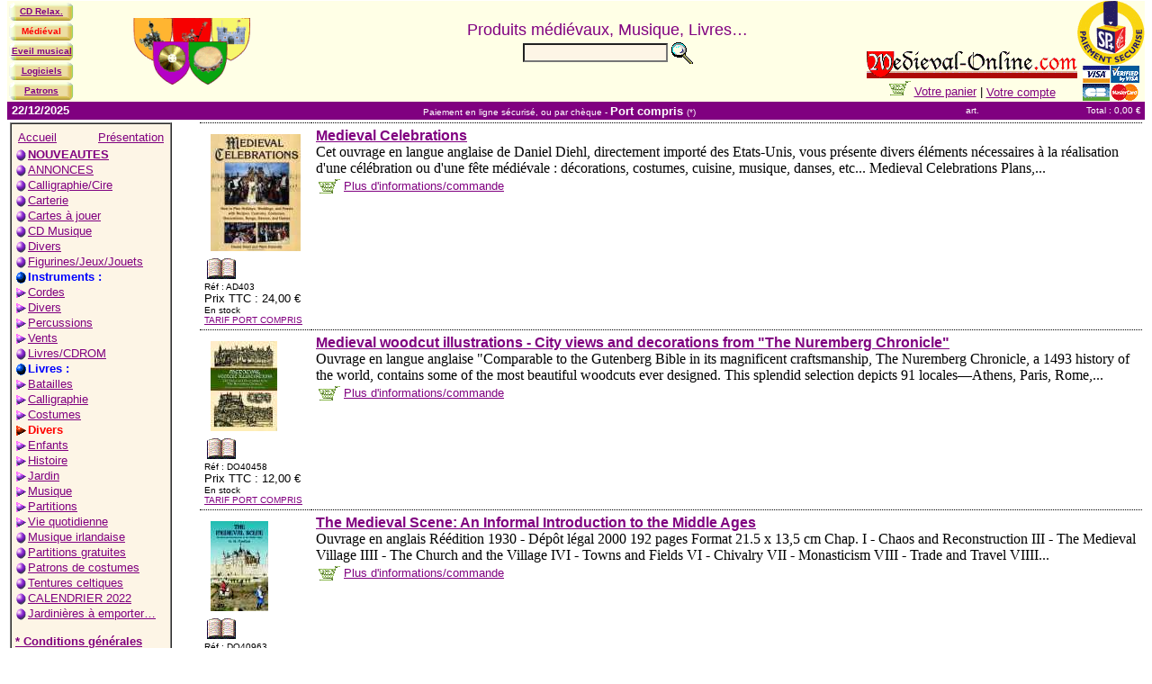

--- FILE ---
content_type: text/html
request_url: https://www.adagionline.com/default.asp?cat=Livres%3A+Divers
body_size: 47943
content:

  <html>
  <head>
  <meta http-equiv="description" content="ADAGIO - Magasins en lignes: Disques et cassettes audio SECIM, relaxation, musicothérapie... - CONSOMédia 2000 : CD ROM Votre partenaire juridique - MEDIEVAL : patrons, livres, musique…">
  <meta http-equiv="Keywords" content="Magasin, Adagio, Médieval, Medieval, Secim, CONSOMédia, Consomedia, online, PAPO, Chevaliers, Tambourins, Percussions, Diehl, Patrons, Costumes, Château, Tour, Blâmont, Vikings, Disque, Musique, Relaxation, Musicothérapie">

  <title>ADAGIOnline - Magasin en ligne</title>

  </head>
  <body  link="#800080" vlink="#800080" vtext="blue"  alink="blue">

  <html>

<head>
<meta http-equiv="Content-Type" content="text/html; charset=iso-8859-1">
<title>Magasin en ligne</title>
</head>
<body topmargin="1" >



<table border="0" cellpadding="0" cellspacing="0" width="100%" bgcolor="#FFFFE6" >
    <tr>
    
              <td>
              <table border=0  valign=top width=76 border="0" cellpadding="1" cellspacing="2">
              
                   <tr> <td align=center background="images/boutonjaune.gif" height=20>
	   <font face="Arial" size="1" color="red"><strong>
                  
                     <a href="default.asp?mag=SECIM">
                     CD Relax.</a>
                   
 	   <br>
                  </strong></font></td></tr>
                
                   <tr> <td align=center background="images/boutonjaune.gif" height=20>
	   <font face="Arial" size="1" color="red"><strong>
                  Médiéval
 	   <br>
                  </strong></font></td></tr>
                
                   <tr> <td align=center background="images/boutonjaune.gif" height=20>
	   <font face="Arial" size="1" color="red"><strong>
                  
                     <a href="default.asp?mag=EVEIL">
                     Eveil musical</a>
                   
 	   <br>
                  </strong></font></td></tr>
                
                   <tr> <td align=center background="images/boutonjaune.gif" height=20>
	   <font face="Arial" size="1" color="red"><strong>
                  
                     <a href="default.asp?mag=LOGICIELS">
                     Logiciels</a>
                   
 	   <br>
                  </strong></font></td></tr>
                
                   <tr> <td align=center background="images/boutonjaune.gif" height=20>
	   <font face="Arial" size="1" color="red"><strong>
                  
                     <a href="default.asp?mag=HALLOWEEN">
                     Patrons</a>
                   
 	   <br>
                  </strong></font></td></tr>
                
             </table></td>
        

        <td><img src="images/medieval.gif"> </td>
        <td align="center" valign="center">
          <form method="post" action="search.asp">
<font color="#800080" size="4" face="Arial">Produits médiévaux, Musique, Livres… </font><br>
	   <table border=0><td>
          <input name="searchfor" size="18" style="background-color: #FDF5E6"></td><td>
          <input type=image src="images/loupe.gif" value="chercher" alt="Lancer la recherche">
	  </td></table>

</td>
          </form>
        <td align="center" valign="bottom" width="200"><div align="right">
            <table border="0" cellpadding="0" cellspacing="0">
            <tr>
                <td align="center"><a href=default.asp?cat=conditions><img
                src="images/medievalonline2.gif" alt="Conditions générales" border="0"></a>
        	<table border="0">
            	             <tr>
                	<td valign="bottom">
  	               <a href="cart.asp">
                	<img src="images/caddie.gif" alt="Votre panier" border="0" width="24" height="16"></a>
	                <font size="2" face="Arial"><a href="cart.asp">Votre panier</a> |</td></font>
                	<td valign="bottom">
		<font size="2" face="Arial"><a href="account.asp">Votre compte</a></font>
                	 </td>                 
	            </tr>
	 </table>
                 </td>
             </tr>
            </table>
        </td>
        <td align="right" valign="top" width="75" >
           <p align="center">
           <a href="spplus.asp"><img src="images/logo_spplus.gif" alt="Paiement en ligne sécurisé"  border=0><br>

           <img border="0" src="images/cartes.gif" alt="Paiement en ligne sécurisé">
           </a></p>
         </td>
         </tr>
</table>
    <table border="0" width="100%" cellspacing="0">
      <tr>
        <td bgcolor="#800080"><font color="#FFFFFF" size="2" face="Arial"><b>&nbsp;22/12/2025</b>
	</font>
        </td>
        <td bgcolor="#800080">
          <p align="center">
	<font color="#FFFFFF" size="1" face="Arial">Paiement en ligne sécurisé, ou par chèque -<b>
    </b></font>
    <b><font color="#FFFFFF" face="Arial" size="2"> Port compris</font></b>
	<font color="#FFFFFF" size="1" face="Arial"> (*)</font>
        </td>
        <td bgcolor="#800080">
          <p align="right">
	<font color="#FFFFFF" size="1" face="Arial">
                  art.
	</font>
        </td>
        <td bgcolor="#800080">
          <p align="right"><font color="#FFFFFF" size="1" face="Arial">
                 Total : 0,00 €&nbsp;
                </font>
        </td>
      </tr>
    </table>
</body>
</html>







<table border=0
   cellpadding=0 cellspacing=0 width="100%">
  <tr><td valign="top">

  <table cellpadding=0 cellspacing=0 border=0>
  <tr>
   
<table>
   <td valign="top">

  <table cellpadding=0 cellspacing=0 border=0>


  <tr>
      <td>
      <table width="180" cellpadding=4 cellspacing=0
       bgcolor="#FDF5E6" border=1>
      <tr>
          <td>
          <font size="3"><b>
          <script language="JavaScript">
<!--
function na_change_img_src(name, nsdoc, rpath, preload)
{ 
  var img = eval((navigator.appName == 'Netscape') ? nsdoc+'.'+name : 'document.all.'+name);
  if (name == '')
    return;
  if (img) {
    img.altsrc = img.src;
    img.src    = rpath;
  } 
}

function na_restore_img_src(name, nsdoc)
{
  var img = eval((navigator.appName == 'Netscape') ? nsdoc+'.'+name : 'document.all.'+name);
  if (name == '')
    return;
  if (img && img.altsrc) {
    img.src    = img.altsrc;
    img.altsrc = null;
  } 
}

// -->
</script>
 
<font face="Arial" size=2>
<table width="100%"><td align="left">


 <font face="Arial" size=2><a href="default.asp?cat=home">Accueil</a></font>

</td><td align="right">

       <font face="Arial" size=2><a href="default.asp?cat=presentation">Présentation</a></font>
    
</td></table>
<table cellpading="0" cellspacing="0">


	<tr>
	<td>
    		<a href="default.asp?cat=nouveaux" >
	       <img src="images/bullet2.gif" border=0 name="bulletn"
	       onmouseout="na_restore_img_src('bulletn', 'document')"
	       onmouseover="na_change_img_src('bulletn', 'document', 'images/bullet3.gif', true)">
		</a>
  	       <td valign=top><font color="red" face="Arial" size=2><b>
	       <a href="default.asp?cat=nouveaux" 
	       onmouseout="na_restore_img_src('bulletn', 'document')"
	       onmouseover="na_change_img_src('bulletn', 'document', 'images/bullet3.gif', true)">
	       NOUVEAUTES</a></b></font></td>
	</tr>

<tr>
  
          </b>
  	  <td>

       
	   
	      <a href="default.asp?cat=ANNONCES">
      
      <img src="images/bullet2.gif" border=0 name="bullet1"
       onmouseout="na_restore_img_src('bullet1', 'document')"
       onmouseover="na_change_img_src('bullet1', 'document', 'images/bullet3.gif', true)">
 </a>
     <td>
 	  <font face="Arial" size=2> 
      
	     <a href="default.asp?cat=ANNONCES"
      
       onmouseout="na_restore_img_src('bullet1', 'document')"
       onmouseover="na_change_img_src('bullet1', 'document', 'images/bullet3.gif', true)"
>ANNONCES</a></font></td>

 </tr>

<tr>
  
          </b>
  	  <td>

       
	   
	      <a href="default.asp?cat=Calligraphie%2FCire">
      
      <img src="images/bullet2.gif" border=0 name="bullet2"
       onmouseout="na_restore_img_src('bullet2', 'document')"
       onmouseover="na_change_img_src('bullet2', 'document', 'images/bullet3.gif', true)">
 </a>
     <td>
 	  <font face="Arial" size=2> 
      
	     <a href="default.asp?cat=Calligraphie%2FCire"
      
       onmouseout="na_restore_img_src('bullet2', 'document')"
       onmouseover="na_change_img_src('bullet2', 'document', 'images/bullet3.gif', true)"
>Calligraphie/Cire</a></font></td>

 </tr>

<tr>
  
          </b>
  	  <td>

       
	   
	      <a href="default.asp?cat=Carterie">
      
      <img src="images/bullet2.gif" border=0 name="bullet3"
       onmouseout="na_restore_img_src('bullet3', 'document')"
       onmouseover="na_change_img_src('bullet3', 'document', 'images/bullet3.gif', true)">
 </a>
     <td>
 	  <font face="Arial" size=2> 
      
	     <a href="default.asp?cat=Carterie"
      
       onmouseout="na_restore_img_src('bullet3', 'document')"
       onmouseover="na_change_img_src('bullet3', 'document', 'images/bullet3.gif', true)"
>Carterie</a></font></td>

 </tr>

<tr>
  
          </b>
  	  <td>

       
	   
	      <a href="default.asp?cat=Cartes+%E0+jouer">
      
      <img src="images/bullet2.gif" border=0 name="bullet4"
       onmouseout="na_restore_img_src('bullet4', 'document')"
       onmouseover="na_change_img_src('bullet4', 'document', 'images/bullet3.gif', true)">
 </a>
     <td>
 	  <font face="Arial" size=2> 
      
	     <a href="default.asp?cat=Cartes+%E0+jouer"
      
       onmouseout="na_restore_img_src('bullet4', 'document')"
       onmouseover="na_change_img_src('bullet4', 'document', 'images/bullet3.gif', true)"
>Cartes à jouer</a></font></td>

 </tr>

<tr>
  
          </b>
  	  <td>

       
	   
	      <a href="default.asp?cat=CD+Musique">
      
      <img src="images/bullet2.gif" border=0 name="bullet5"
       onmouseout="na_restore_img_src('bullet5', 'document')"
       onmouseover="na_change_img_src('bullet5', 'document', 'images/bullet3.gif', true)">
 </a>
     <td>
 	  <font face="Arial" size=2> 
      
	     <a href="default.asp?cat=CD+Musique"
      
       onmouseout="na_restore_img_src('bullet5', 'document')"
       onmouseover="na_change_img_src('bullet5', 'document', 'images/bullet3.gif', true)"
>CD Musique</a></font></td>

 </tr>

<tr>
  
          </b>
  	  <td>

       
	   
	      <a href="default.asp?cat=Divers">
      
      <img src="images/bullet2.gif" border=0 name="bullet11"
       onmouseout="na_restore_img_src('bullet11', 'document')"
       onmouseover="na_change_img_src('bullet11', 'document', 'images/bullet3.gif', true)">
 </a>
     <td>
 	  <font face="Arial" size=2> 
      
	     <a href="default.asp?cat=Divers"
      
       onmouseout="na_restore_img_src('bullet11', 'document')"
       onmouseover="na_change_img_src('bullet11', 'document', 'images/bullet3.gif', true)"
>Divers</a></font></td>

 </tr>

<tr>
  
          </b>
  	  <td>

       
	   
	      <a href="default.asp?cat=Figurines%2FJeux%2FJouets">
      
      <img src="images/bullet2.gif" border=0 name="bullet17"
       onmouseout="na_restore_img_src('bullet17', 'document')"
       onmouseover="na_change_img_src('bullet17', 'document', 'images/bullet3.gif', true)">
 </a>
     <td>
 	  <font face="Arial" size=2> 
      
	     <a href="default.asp?cat=Figurines%2FJeux%2FJouets"
      
       onmouseout="na_restore_img_src('bullet17', 'document')"
       onmouseover="na_change_img_src('bullet17', 'document', 'images/bullet3.gif', true)"
>Figurines/Jeux/Jouets</a></font></td>

 </tr>

<tr>
  
          </b>
  	  <td>

      
 		<img src="images/bullet7.gif"></td><td><font face="Arial" size=2> <b><font color="#0000FF">Instruments :</b></font></td></tr><tr><td>
		 
	   
	      <a href="default.asp?cat=Instruments%3A+Cordes">
      
      <img src="images/bullet5.gif" border=0 name="bullet19"
       onmouseout="na_restore_img_src('bullet19', 'document')"
       onmouseover="na_change_img_src('bullet19', 'document', 'images/bullet4.gif', true)">
 </a>
     <td>
 	  <font face="Arial" size=2> 
      
	     <a href="default.asp?cat=Instruments%3A+Cordes"
      
       onmouseout="na_restore_img_src('bullet19', 'document')"
       onmouseover="na_change_img_src('bullet19', 'document', 'images/bullet4.gif', true)"
> Cordes</a></font></td>

 </tr>

<tr>
  
          </b>
  	  <td>

       
	   
	      <a href="default.asp?cat=Instruments%3A+Divers">
      
      <img src="images/bullet5.gif" border=0 name="bullet20"
       onmouseout="na_restore_img_src('bullet20', 'document')"
       onmouseover="na_change_img_src('bullet20', 'document', 'images/bullet4.gif', true)">
 </a>
     <td>
 	  <font face="Arial" size=2> 
      
	     <a href="default.asp?cat=Instruments%3A+Divers"
      
       onmouseout="na_restore_img_src('bullet20', 'document')"
       onmouseover="na_change_img_src('bullet20', 'document', 'images/bullet4.gif', true)"
> Divers</a></font></td>

 </tr>

<tr>
  
          </b>
  	  <td>

       
	   
	      <a href="default.asp?cat=Instruments%3A+Percussions">
      
      <img src="images/bullet5.gif" border=0 name="bullet21"
       onmouseout="na_restore_img_src('bullet21', 'document')"
       onmouseover="na_change_img_src('bullet21', 'document', 'images/bullet4.gif', true)">
 </a>
     <td>
 	  <font face="Arial" size=2> 
      
	     <a href="default.asp?cat=Instruments%3A+Percussions"
      
       onmouseout="na_restore_img_src('bullet21', 'document')"
       onmouseover="na_change_img_src('bullet21', 'document', 'images/bullet4.gif', true)"
> Percussions</a></font></td>

 </tr>

<tr>
  
          </b>
  	  <td>

       
	   
	      <a href="default.asp?cat=Instruments%3A+Vents">
      
      <img src="images/bullet5.gif" border=0 name="bullet22"
       onmouseout="na_restore_img_src('bullet22', 'document')"
       onmouseover="na_change_img_src('bullet22', 'document', 'images/bullet4.gif', true)">
 </a>
     <td>
 	  <font face="Arial" size=2> 
      
	     <a href="default.asp?cat=Instruments%3A+Vents"
      
       onmouseout="na_restore_img_src('bullet22', 'document')"
       onmouseover="na_change_img_src('bullet22', 'document', 'images/bullet4.gif', true)"
> Vents</a></font></td>

 </tr>

<tr>
  
          </b>
  	  <td>

       
	   
	      <a href="default.asp?cat=Livres%2FCDROM">
      
      <img src="images/bullet2.gif" border=0 name="bullet24"
       onmouseout="na_restore_img_src('bullet24', 'document')"
       onmouseover="na_change_img_src('bullet24', 'document', 'images/bullet3.gif', true)">
 </a>
     <td>
 	  <font face="Arial" size=2> 
      
	     <a href="default.asp?cat=Livres%2FCDROM"
      
       onmouseout="na_restore_img_src('bullet24', 'document')"
       onmouseover="na_change_img_src('bullet24', 'document', 'images/bullet3.gif', true)"
>Livres/CDROM</a></font></td>

 </tr>

<tr>
  
          </b>
  	  <td>

      
 		<img src="images/bullet7.gif"></td><td><font face="Arial" size=2> <b><font color="#0000FF">Livres :</b></font></td></tr><tr><td>
		 
	   
	      <a href="default.asp?cat=Livres%3A+Batailles">
      
      <img src="images/bullet5.gif" border=0 name="bullet25"
       onmouseout="na_restore_img_src('bullet25', 'document')"
       onmouseover="na_change_img_src('bullet25', 'document', 'images/bullet4.gif', true)">
 </a>
     <td>
 	  <font face="Arial" size=2> 
      
	     <a href="default.asp?cat=Livres%3A+Batailles"
      
       onmouseout="na_restore_img_src('bullet25', 'document')"
       onmouseover="na_change_img_src('bullet25', 'document', 'images/bullet4.gif', true)"
> Batailles</a></font></td>

 </tr>

<tr>
  
          </b>
  	  <td>

       
	   
	      <a href="default.asp?cat=Livres%3A+Calligraphie">
      
      <img src="images/bullet5.gif" border=0 name="bullet26"
       onmouseout="na_restore_img_src('bullet26', 'document')"
       onmouseover="na_change_img_src('bullet26', 'document', 'images/bullet4.gif', true)">
 </a>
     <td>
 	  <font face="Arial" size=2> 
      
	     <a href="default.asp?cat=Livres%3A+Calligraphie"
      
       onmouseout="na_restore_img_src('bullet26', 'document')"
       onmouseover="na_change_img_src('bullet26', 'document', 'images/bullet4.gif', true)"
> Calligraphie</a></font></td>

 </tr>

<tr>
  
          </b>
  	  <td>

       
	   
	      <a href="default.asp?cat=Livres%3A+Costumes">
      
      <img src="images/bullet5.gif" border=0 name="bullet27"
       onmouseout="na_restore_img_src('bullet27', 'document')"
       onmouseover="na_change_img_src('bullet27', 'document', 'images/bullet4.gif', true)">
 </a>
     <td>
 	  <font face="Arial" size=2> 
      
	     <a href="default.asp?cat=Livres%3A+Costumes"
      
       onmouseout="na_restore_img_src('bullet27', 'document')"
       onmouseover="na_change_img_src('bullet27', 'document', 'images/bullet4.gif', true)"
> Costumes</a></font></td>

 </tr>

<tr>
    
		 <td valign=top><img src="images/bullet6.gif"></td>
		 <td valign=top><font color="red" face="Arial" size=2><b> Divers</b></font></td>			
 </tr>

<tr>
  
          </b>
  	  <td>

       
	   
	      <a href="default.asp?cat=Livres%3A+Enfants">
      
      <img src="images/bullet5.gif" border=0 name="bullet29"
       onmouseout="na_restore_img_src('bullet29', 'document')"
       onmouseover="na_change_img_src('bullet29', 'document', 'images/bullet4.gif', true)">
 </a>
     <td>
 	  <font face="Arial" size=2> 
      
	     <a href="default.asp?cat=Livres%3A+Enfants"
      
       onmouseout="na_restore_img_src('bullet29', 'document')"
       onmouseover="na_change_img_src('bullet29', 'document', 'images/bullet4.gif', true)"
> Enfants</a></font></td>

 </tr>

<tr>
  
          </b>
  	  <td>

       
	   
	      <a href="default.asp?cat=Livres%3A+Histoire">
      
      <img src="images/bullet5.gif" border=0 name="bullet30"
       onmouseout="na_restore_img_src('bullet30', 'document')"
       onmouseover="na_change_img_src('bullet30', 'document', 'images/bullet4.gif', true)">
 </a>
     <td>
 	  <font face="Arial" size=2> 
      
	     <a href="default.asp?cat=Livres%3A+Histoire"
      
       onmouseout="na_restore_img_src('bullet30', 'document')"
       onmouseover="na_change_img_src('bullet30', 'document', 'images/bullet4.gif', true)"
> Histoire</a></font></td>

 </tr>

<tr>
  
          </b>
  	  <td>

       
	   
	      <a href="default.asp?cat=Livres%3A+Jardin">
      
      <img src="images/bullet5.gif" border=0 name="bullet31"
       onmouseout="na_restore_img_src('bullet31', 'document')"
       onmouseover="na_change_img_src('bullet31', 'document', 'images/bullet4.gif', true)">
 </a>
     <td>
 	  <font face="Arial" size=2> 
      
	     <a href="default.asp?cat=Livres%3A+Jardin"
      
       onmouseout="na_restore_img_src('bullet31', 'document')"
       onmouseover="na_change_img_src('bullet31', 'document', 'images/bullet4.gif', true)"
> Jardin</a></font></td>

 </tr>

<tr>
  
          </b>
  	  <td>

       
	   
	      <a href="default.asp?cat=Livres%3A+Musique">
      
      <img src="images/bullet5.gif" border=0 name="bullet32"
       onmouseout="na_restore_img_src('bullet32', 'document')"
       onmouseover="na_change_img_src('bullet32', 'document', 'images/bullet4.gif', true)">
 </a>
     <td>
 	  <font face="Arial" size=2> 
      
	     <a href="default.asp?cat=Livres%3A+Musique"
      
       onmouseout="na_restore_img_src('bullet32', 'document')"
       onmouseover="na_change_img_src('bullet32', 'document', 'images/bullet4.gif', true)"
> Musique</a></font></td>

 </tr>

<tr>
  
          </b>
  	  <td>

       
	   
	      <a href="default.asp?cat=Livres%3A+Partitions">
      
      <img src="images/bullet5.gif" border=0 name="bullet33"
       onmouseout="na_restore_img_src('bullet33', 'document')"
       onmouseover="na_change_img_src('bullet33', 'document', 'images/bullet4.gif', true)">
 </a>
     <td>
 	  <font face="Arial" size=2> 
      
	     <a href="default.asp?cat=Livres%3A+Partitions"
      
       onmouseout="na_restore_img_src('bullet33', 'document')"
       onmouseover="na_change_img_src('bullet33', 'document', 'images/bullet4.gif', true)"
> Partitions</a></font></td>

 </tr>

<tr>
  
          </b>
  	  <td>

       
	   
	      <a href="default.asp?cat=Livres%3A+Vie+quotidienne">
      
      <img src="images/bullet5.gif" border=0 name="bullet34"
       onmouseout="na_restore_img_src('bullet34', 'document')"
       onmouseover="na_change_img_src('bullet34', 'document', 'images/bullet4.gif', true)">
 </a>
     <td>
 	  <font face="Arial" size=2> 
      
	     <a href="default.asp?cat=Livres%3A+Vie+quotidienne"
      
       onmouseout="na_restore_img_src('bullet34', 'document')"
       onmouseover="na_change_img_src('bullet34', 'document', 'images/bullet4.gif', true)"
> Vie quotidienne</a></font></td>

 </tr>

<tr>
  
          </b>
  	  <td>

       
	   
	      <a href="default.asp?cat=Musique+irlandaise">
      
      <img src="images/bullet2.gif" border=0 name="bullet37"
       onmouseout="na_restore_img_src('bullet37', 'document')"
       onmouseover="na_change_img_src('bullet37', 'document', 'images/bullet3.gif', true)">
 </a>
     <td>
 	  <font face="Arial" size=2> 
      
	     <a href="default.asp?cat=Musique+irlandaise"
      
       onmouseout="na_restore_img_src('bullet37', 'document')"
       onmouseover="na_change_img_src('bullet37', 'document', 'images/bullet3.gif', true)"
>Musique irlandaise</a></font></td>

 </tr>

<tr>
  
          </b>
  	  <td>

       
	   
	      <a href="default.asp?cat=Partitions+gratuites">
      
      <img src="images/bullet2.gif" border=0 name="bullet42"
       onmouseout="na_restore_img_src('bullet42', 'document')"
       onmouseover="na_change_img_src('bullet42', 'document', 'images/bullet3.gif', true)">
 </a>
     <td>
 	  <font face="Arial" size=2> 
      
	     <a href="default.asp?cat=Partitions+gratuites"
      
       onmouseout="na_restore_img_src('bullet42', 'document')"
       onmouseover="na_change_img_src('bullet42', 'document', 'images/bullet3.gif', true)"
>Partitions gratuites</a></font></td>

 </tr>

<tr>
  
          </b>
  	  <td>

       
	   
	      <a href="default.asp?cat=Patrons+de+costumes">
      
      <img src="images/bullet2.gif" border=0 name="bullet43"
       onmouseout="na_restore_img_src('bullet43', 'document')"
       onmouseover="na_change_img_src('bullet43', 'document', 'images/bullet3.gif', true)">
 </a>
     <td>
 	  <font face="Arial" size=2> 
      
	     <a href="default.asp?cat=Patrons+de+costumes"
      
       onmouseout="na_restore_img_src('bullet43', 'document')"
       onmouseover="na_change_img_src('bullet43', 'document', 'images/bullet3.gif', true)"
>Patrons de costumes</a></font></td>

 </tr>

<tr>
  
          </b>
  	  <td>

       
	   
	      <a href="default.asp?cat=Tentures+celtiques">
      
      <img src="images/bullet2.gif" border=0 name="bullet50"
       onmouseout="na_restore_img_src('bullet50', 'document')"
       onmouseover="na_change_img_src('bullet50', 'document', 'images/bullet3.gif', true)">
 </a>
     <td>
 	  <font face="Arial" size=2> 
      
	     <a href="default.asp?cat=Tentures+celtiques"
      
       onmouseout="na_restore_img_src('bullet50', 'document')"
       onmouseover="na_change_img_src('bullet50', 'document', 'images/bullet3.gif', true)"
>Tentures celtiques</a></font></td>

 </tr>

<tr>
  
          </b>
  	  <td>

                
	      <a href="calendrier%2Easp">
      
      <img src="images/bullet2.gif" border=0 name="bullet52"
       onmouseout="na_restore_img_src('bullet52', 'document')"
       onmouseover="na_change_img_src('bullet52', 'document', 'images/bullet3.gif', true)">
 </a>
     <td>
 	  <font face="Arial" size=2> 
      
             <a href="calendrier%2Easp"
      
       onmouseout="na_restore_img_src('bullet52', 'document')"
       onmouseover="na_change_img_src('bullet52', 'document', 'images/bullet3.gif', true)"
>CALENDRIER 2022</a></font></td>

 </tr>

<tr>
  
          </b>
  	  <td>

                
	      <a href="pdf%2Fjardinieres%2Epdf">
      
      <img src="images/bullet2.gif" border=0 name="bullet53"
       onmouseout="na_restore_img_src('bullet53', 'document')"
       onmouseover="na_change_img_src('bullet53', 'document', 'images/bullet3.gif', true)">
 </a>
     <td>
 	  <font face="Arial" size=2> 
      
             <a href="pdf%2Fjardinieres%2Epdf"
      
       onmouseout="na_restore_img_src('bullet53', 'document')"
       onmouseover="na_change_img_src('bullet53', 'document', 'images/bullet3.gif', true)"
>Jardinières à emporter…</a></font></td>

 </tr>

</table>
<br>
<font face="Arial" size=2>

<a href="default.asp?cat=conditions">* Conditions générales</a>

<br>


	  <a href="default.asp?cat=port">Port complémentaire</a>
	
<br>

	  <a href="default.asp?cat=reduc">Code réduction</a>
	

</font>



          </b></font>
          </td>
      </tr>
      </table>
      </td>
  </tr>


  
  <tr>
      <td valign="bottom" bgcolor="violet">
      <img src="images/recherche.gif" vspace=0 border=0></td>
  </tr>

  <tr>
      <td>
      <table width="180" cellpadding=4 cellspacing=0 bgcolor="violet" border=1>
      <form method="post" action="search.asp">
      <tr>
          <td align="center">
	   <table border=0>
 	   <td>
          <input name="searchfor" size="18" style="background-color: #FFCCFF">
	   </td><td>
          <input type=image src="images/loupe.gif" value="chercher" alt="Lancer la recherche">
	  </td></table>
          </td>
      </tr>
      </form>
      </table>
      </td>
  </tr>
  


    <tr>
      <td valign="bottom" bgcolor="#000080">
      <img src="images/lettre.gif" vspace=0 border=0></td>
  </tr>
  <tr>
      <td>
      <table width="180" cellpadding=4 cellspacing=0 bgcolor="#3399FF" border=1>
      <tr>
          <form method="POST" action="lettre.asp">
          <td align="center">
          <font face="Arial" size="2" color="#FFFFFF">Si vous souhaitez être informés par mail des nouveautés importantes de notre magasin, saisissez votre adresse email ci-dessous :</font>
        
          <table border=0><td>
          <input name="email" size="16" style="background-color: #99CCFF"></td><td>
          <input type=image src="images/courrier.gif" value="chercher" alt="Recevoir la lettre d'information">
	  </td></table>
        
          <font face="Arial" size="2" color="#FFFFFF"><a href="confidentialite.asp"><b>Confidentialité</b></a></font>
          <font face="Arial" size="2" color="#FFFFFF"><a href="desabonne.asp"><b>Désabonnement</b></a></font>
          </td>
	  </form>
      </tr>
      </table>
      </td>
  </tr>

       <tr>
         <td valign="bottom" bgcolor="violet"><a href="pagedegarde.asp">
         <img src="images/autres.gif" vspace=0 border=0></a></td>
      </tr>
  

  		
       <tr>
         <td valign="bottom" bgcolor="reduc"><a href="default.asp?cat=reduc">
         <img src="images/codereduction.gif" vspace=0 border=0></a></td>
      </tr>  		

		      <form method="post" action="validerreduction.asp">
		      <tr>
		          <td align="center" bgcolor="violet">
					   <table border=0><td>
		       		   <input name="reduction" size="18" style="background-color: red">
					   </td><td>
				          <input type=image src="images/reduc.gif" value="reduire" alt="Valider un code réduction">
					  </td></table>
		          </td>
		      </tr>
		      </form>
  

  </table>


  </td>

    
  <td valign="top">


  
<script language="JavaScript">
<!--
function na_change_img_src(name, nsdoc, rpath, preload)
{ 
  var img = eval((navigator.appName == 'Netscape') ? nsdoc+'.'+name : 'document.all.'+name);
  if (name == '')
    return;
  if (img) {
    img.altsrc = img.src;
    img.src    = rpath;
  } 
}

function na_restore_img_src(name, nsdoc)
{
  var img = eval((navigator.appName == 'Netscape') ? nsdoc+'.'+name : 'document.all.'+name);
  if (name == '')
    return;
  if (img && img.altsrc) {
    img.src    = img.altsrc;
    img.altsrc = null;
  } 
}

// -->
</script>
 
<table border=0 cellpadding=5 cellspacing=0>
 
<tr>
  <td valign="top" style="border-top-style: dotted; border-top-width: 1">
 <table><tr><td>

  
                        <a href="popupimage.asp?image=diehl3g&titre=Medieval Celebrations">
	        <IMG SRC="images/diehl3.jpg"  alt="Agrandir l'image"
	          HSPACE=4 VSPACE=4 BORDER=0 align="center"></a>
	       
  </td></tr>
  
   <tr><td>
  <Font Size="1" Face="Arial">
  <a href="product.asp?mag=MEDIEVAL&pid=786">
  <img src="images/livre.gif" alt="Plus d'informations/commande" BORDER=0></a>
 
  </font>
  </td></tr>
  
  </table>

  <Font Size="1" Face="Arial">
  Réf :  AD403<BR>
  </FONT>

  <Font Size="2" Face="Arial">
  Prix TTC : 24,00 €
  <br></font><Font Size="1" Face="Arial">

           
	      	    En stock<br><a href="default.asp?cat=conditions">TARIF PORT COMPRIS</a>
	      	 
      	    </font>




  </td>
  <td valign="top" style="border-top-style: dotted; border-top-width: 1">
  <a href="product.asp?mag=MEDIEVAL&pid=786">
  <font face="Arial">
  <b>Medieval Celebrations</b></font></a>
  <br>
 Cet ouvrage en langue anglaise de Daniel Diehl, directement importé des
Etats-Unis, vous présente divers éléments nécessaires à la réalisation d'une célébration ou d'une fête médiévale : décorations, costumes, cuisine, musique, danses, etc...

Medieval Celebrations
Plans,...
  <br>
   <table>
      <td>
        	
          <a href="cart.asp?pid=786">
          <img src="images/caddie.gif" border=0 alt="Ajouter au panier"></a>
        
      </td>
      <td>
          <font face="Arial" size=2>
         <a href="product.asp?mag=MEDIEVAL&pid=786">
         Plus d'informations/commande</a>
         </font>
       </td>
   </table>
  </td>
</tr>


<tr>
  <td valign="top" style="border-top-style: dotted; border-top-width: 1">
 <table><tr><td>

  
                        <a href="popupimage.asp?image=DO40458G&titre=Medieval woodcut illustrations - City views and decorations from "The Nuremberg Chronicle"">
	        <IMG SRC="images/DO40458.jpg"  alt="Agrandir l'image"
	          HSPACE=4 VSPACE=4 BORDER=0 align="center"></a>
	       
  </td></tr>
  
   <tr><td>
  <Font Size="1" Face="Arial">
  <a href="product.asp?mag=MEDIEVAL&pid=1211">
  <img src="images/livre.gif" alt="Plus d'informations/commande" BORDER=0></a>
 
  </font>
  </td></tr>
  
  </table>

  <Font Size="1" Face="Arial">
  Réf :  DO40458<BR>
  </FONT>

  <Font Size="2" Face="Arial">
  Prix TTC : 12,00 €
  <br></font><Font Size="1" Face="Arial">

           
	      	    En stock<br><a href="default.asp?cat=conditions">TARIF PORT COMPRIS</a>
	      	 
      	    </font>




  </td>
  <td valign="top" style="border-top-style: dotted; border-top-width: 1">
  <a href="product.asp?mag=MEDIEVAL&pid=1211">
  <font face="Arial">
  <b>Medieval woodcut illustrations - City views and decorations from "The Nuremberg Chronicle"</b></font></a>
  <br>
 Ouvrage en langue anglaise

"Comparable to the Gutenberg Bible in its magnificent craftsmanship, The Nuremberg Chronicle, a 1493 history of the world, contains some of the most beautiful woodcuts ever designed. This splendid selection depicts 91 locales—Athens, Paris, Rome,...
  <br>
   <table>
      <td>
        	
          <a href="cart.asp?pid=1211">
          <img src="images/caddie.gif" border=0 alt="Ajouter au panier"></a>
        
      </td>
      <td>
          <font face="Arial" size=2>
         <a href="product.asp?mag=MEDIEVAL&pid=1211">
         Plus d'informations/commande</a>
         </font>
       </td>
   </table>
  </td>
</tr>


<tr>
  <td valign="top" style="border-top-style: dotted; border-top-width: 1">
 <table><tr><td>

  
                        <a href="popupimage.asp?image=DO40963G&titre=The Medieval Scene: An Informal Introduction to the Middle Ages">
	        <IMG SRC="images/DO40963.jpg"  alt="Agrandir l'image"
	          HSPACE=4 VSPACE=4 BORDER=0 align="center"></a>
	       
  </td></tr>
  
   <tr><td>
  <Font Size="1" Face="Arial">
  <a href="product.asp?mag=MEDIEVAL&pid=1328">
  <img src="images/livre.gif" alt="Plus d'informations/commande" BORDER=0></a>
 
  </font>
  </td></tr>
  
  </table>

  <Font Size="1" Face="Arial">
  Réf :  DO40963<BR>
  </FONT>

  <Font Size="2" Face="Arial">
  Prix TTC : 11,00 €
  <br></font><Font Size="1" Face="Arial">

           
	      	    En stock<br><a href="default.asp?cat=conditions">TARIF PORT COMPRIS</a>
	      	 
      	    </font>




  </td>
  <td valign="top" style="border-top-style: dotted; border-top-width: 1">
  <a href="product.asp?mag=MEDIEVAL&pid=1328">
  <font face="Arial">
  <b>The Medieval Scene: An Informal Introduction to the Middle Ages</b></font></a>
  <br>
 Ouvrage en anglais
Réédition 1930 - Dépôt légal 2000
192 pages
Format 21.5 x 13,5 cm

Chap. I - Chaos and Reconstruction
III - The Medieval Village
IIII - The Church and the Village
IVI - Towns and Fields
VI - Chivalry
VII - Monasticism
VIII - Trade and Travel
VIIII...
  <br>
   <table>
      <td>
        	
          <a href="cart.asp?pid=1328">
          <img src="images/caddie.gif" border=0 alt="Ajouter au panier"></a>
        
      </td>
      <td>
          <font face="Arial" size=2>
         <a href="product.asp?mag=MEDIEVAL&pid=1328">
         Plus d'informations/commande</a>
         </font>
       </td>
   </table>
  </td>
</tr>


<tr>
  <td valign="top" style="border-top-style: dotted; border-top-width: 1">
 <table><tr><td>

  
                        <a href="popupimage.asp?image=DO44885G&titre=Medieval ornament and designs">
	        <IMG SRC="images/DO44885.jpg"  alt="Agrandir l'image"
	          HSPACE=4 VSPACE=4 BORDER=0 align="center"></a>
	       
  </td></tr>
  
   <tr><td>
  <Font Size="1" Face="Arial">
  <a href="product.asp?mag=MEDIEVAL&pid=1504">
  <img src="images/livre.gif" alt="Plus d'informations/commande" BORDER=0></a>
 
  </font>
  </td></tr>
  
  </table>

  <Font Size="1" Face="Arial">
  Réf :  DO44885<BR>
  </FONT>

  <Font Size="2" Face="Arial">
  Prix TTC : 16,00 €
  <br></font><Font Size="1" Face="Arial">

           
	      	    En stock<br><a href="default.asp?cat=conditions">TARIF PORT COMPRIS</a>
	      	 
      	    </font>




  </td>
  <td valign="top" style="border-top-style: dotted; border-top-width: 1">
  <a href="product.asp?mag=MEDIEVAL&pid=1504">
  <font face="Arial">
  <b>Medieval ornament and designs</b></font></a>
  <br>
 208 illustrations en noir et blanc, issues de 'L'architecture du Vème au XVIIème siècle et les Arts qui en dépendent' de Jules Gailhabaud (Paris 1858).<br>
<p><font size="1" face="Arial">64 pages<br>
Format  28 x 21 cm</font></p>
  <br>
   <table>
      <td>
        	
          <a href="cart.asp?pid=1504">
          <img src="images/caddie.gif" border=0 alt="Ajouter au panier"></a>
        
      </td>
      <td>
          <font face="Arial" size=2>
         <a href="product.asp?mag=MEDIEVAL&pid=1504">
         Plus d'informations/commande</a>
         </font>
       </td>
   </table>
  </td>
</tr>


<tr>
  <td valign="top" style="border-top-style: dotted; border-top-width: 1">
 <table><tr><td>

  
                        <a href="popupimage.asp?image=DO24777G&titre=Old English Tiles designs">
	        <IMG SRC="images/DO24777.jpg"  alt="Agrandir l'image"
	          HSPACE=4 VSPACE=4 BORDER=0 align="center"></a>
	       
  </td></tr>
  
   <tr><td>
  <Font Size="1" Face="Arial">
  <a href="product.asp?mag=MEDIEVAL&pid=1568">
  <img src="images/livre.gif" alt="Plus d'informations/commande" BORDER=0></a>
 
  </font>
  </td></tr>
  
  </table>

  <Font Size="1" Face="Arial">
  Réf :  DO24777<BR>
  </FONT>

  <Font Size="2" Face="Arial">
  Prix TTC : 15,00 €
  <br></font><Font Size="1" Face="Arial">

           
	      	    En stock<br><a href="default.asp?cat=conditions">TARIF PORT COMPRIS</a>
	      	 
      	    </font>




  </td>
  <td valign="top" style="border-top-style: dotted; border-top-width: 1">
  <a href="product.asp?mag=MEDIEVAL&pid=1568">
  <font face="Arial">
  <b>Old English Tiles designs</b></font></a>
  <br>
 Carol Belanger Grafton a choisi 160 des plus beaux motifs de pavés en céramiques recensés par Lord Haberly. En 1930, Haberly entreprend l'étude des divers pavés des églises de la région d'Oxford en Angleterre, qu'il regroupe dans 'Mediaeval English Pavingtiles' (édition très...
  <br>
   <table>
      <td>
        	
          <a href="cart.asp?pid=1568">
          <img src="images/caddie.gif" border=0 alt="Ajouter au panier"></a>
        
      </td>
      <td>
          <font face="Arial" size=2>
         <a href="product.asp?mag=MEDIEVAL&pid=1568">
         Plus d'informations/commande</a>
         </font>
       </td>
   </table>
  </td>
</tr>


<tr>
  <td valign="top" style="border-top-style: dotted; border-top-width: 1">
 <table><tr><td>

  
                        <a href="popupimage.asp?image=DO40741G&titre=Ready-to-Use Medieval illustrations">
	        <IMG SRC="images/DO40741.jpg"  alt="Agrandir l'image"
	          HSPACE=4 VSPACE=4 BORDER=0 align="center"></a>
	       
  </td></tr>
  
   <tr><td>
  <Font Size="1" Face="Arial">
  <a href="product.asp?mag=MEDIEVAL&pid=1569">
  <img src="images/livre.gif" alt="Plus d'informations/commande" BORDER=0></a>
 
  </font>
  </td></tr>
  
  </table>

  <Font Size="1" Face="Arial">
  Réf :  DO40741<BR>
  </FONT>

  <Font Size="2" Face="Arial">
  Prix TTC : 10,00 €
  <br></font><Font Size="1" Face="Arial">

           
	      	    En stock<br><a href="default.asp?cat=conditions">TARIF PORT COMPRIS</a>
	      	 
      	    </font>




  </td>
  <td valign="top" style="border-top-style: dotted; border-top-width: 1">
  <a href="product.asp?mag=MEDIEVAL&pid=1569">
  <font face="Arial">
  <b>Ready-to-Use Medieval illustrations</b></font></a>
  <br>
 424 images libres de droit, sélectionnées parmi d'authentiques sources médiévales et gothiques.
"Outstanding collection of over 400 designs and illustrations, selected from authentic sources of medieval and Gothic ornamentation, includes woodcuts of human figures and walled...
  <br>
   <table>
      <td>
        	
          <a href="cart.asp?pid=1569">
          <img src="images/caddie.gif" border=0 alt="Ajouter au panier"></a>
        
      </td>
      <td>
          <font face="Arial" size=2>
         <a href="product.asp?mag=MEDIEVAL&pid=1569">
         Plus d'informations/commande</a>
         </font>
       </td>
   </table>
  </td>
</tr>


<tr>
  <td valign="top" style="border-top-style: dotted; border-top-width: 1">
 <table><tr><td>

  
                        <a href="popupimage.asp?image=DO44358G&titre=The medieval sketchbook of Villard de Honnecourt">
	        <IMG SRC="images/DO44358.jpg"  alt="Agrandir l'image"
	          HSPACE=4 VSPACE=4 BORDER=0 align="center"></a>
	       
  </td></tr>
  
   <tr><td>
  <Font Size="1" Face="Arial">
  <a href="product.asp?mag=MEDIEVAL&pid=1571">
  <img src="images/livre.gif" alt="Plus d'informations/commande" BORDER=0></a>
 
  </font>
  </td></tr>
  
  </table>

  <Font Size="1" Face="Arial">
  Réf :  DO44358<BR>
  </FONT>

  <Font Size="2" Face="Arial">
  Prix TTC : 20,00 €
  <br></font><Font Size="1" Face="Arial">

           
	      	    En stock<br><a href="default.asp?cat=conditions">TARIF PORT COMPRIS</a>
	      	 
      	    </font>




  </td>
  <td valign="top" style="border-top-style: dotted; border-top-width: 1">
  <a href="product.asp?mag=MEDIEVAL&pid=1571">
  <font face="Arial">
  <b>The medieval sketchbook of Villard de Honnecourt</b></font></a>
  <br>
 Villard de Honnecourt, maître d'oeuvre du XIIIe siècle, n'est connu que pour son carnet renfermant de nombreux croquis d'architecture, et dont 66 pages sont conservées à la bibliothèque nationale. 
Ouvrage en langue anglaise
"Little may be known about Villard de Honnecourt,...
  <br>
   <table>
      <td>
        	
          <a href="cart.asp?pid=1571">
          <img src="images/caddie.gif" border=0 alt="Ajouter au panier"></a>
        
      </td>
      <td>
          <font face="Arial" size=2>
         <a href="product.asp?mag=MEDIEVAL&pid=1571">
         Plus d'informations/commande</a>
         </font>
       </td>
   </table>
  </td>
</tr>


<tr>
  <td valign="top" style="border-top-style: dotted; border-top-width: 1">
 <table><tr><td>

  
                        <a href="popupimage.asp?image=DO42333G&titre=Great Medieval Churches and Cathedrals in Europe">
	        <IMG SRC="images/DO42333.jpg"  alt="Agrandir l'image"
	          HSPACE=4 VSPACE=4 BORDER=0 align="center"></a>
	       
  </td></tr>
  
   <tr><td>
  <Font Size="1" Face="Arial">
  <a href="product.asp?mag=MEDIEVAL&pid=1578">
  <img src="images/livre.gif" alt="Plus d'informations/commande" BORDER=0></a>
 
  </font>
  </td></tr>
  
  </table>

  <Font Size="1" Face="Arial">
  Réf :  DO42333<BR>
  </FONT>

  <Font Size="2" Face="Arial">
  Prix TTC : 20,00 €
  <br></font><Font Size="1" Face="Arial">

           
	      	    En stock<br><a href="default.asp?cat=conditions">TARIF PORT COMPRIS</a>
	      	 
      	    </font>




  </td>
  <td valign="top" style="border-top-style: dotted; border-top-width: 1">
  <a href="product.asp?mag=MEDIEVAL&pid=1578">
  <font face="Arial">
  <b>Great Medieval Churches and Cathedrals in Europe</b></font></a>
  <br>
 Sélection de 120 gravures issues de 'Monuments anciens et modernes' (Paris, 1853)
"This splendid collection of illustrations, selected from a rare 19th-century French work, documents in 120 plates of fine-line illustrations the exteriors, interiors, and details of 163 churches...
  <br>
   <table>
      <td>
        	
          <a href="cart.asp?pid=1578">
          <img src="images/caddie.gif" border=0 alt="Ajouter au panier"></a>
        
      </td>
      <td>
          <font face="Arial" size=2>
         <a href="product.asp?mag=MEDIEVAL&pid=1578">
         Plus d'informations/commande</a>
         </font>
       </td>
   </table>
  </td>
</tr>


<tr>
  <td valign="top" style="border-top-style: dotted; border-top-width: 1">
 <table><tr><td>

  
                        <a href="popupimage.asp?image=DO45816G&titre=Celtic and Anglo-Saxon Art and Ornament">
	        <IMG SRC="images/DO45816.jpg"  alt="Agrandir l'image"
	          HSPACE=4 VSPACE=4 BORDER=0 align="center"></a>
	       
  </td></tr>
  
   <tr><td>
  <Font Size="1" Face="Arial">
  <a href="product.asp?mag=MEDIEVAL&pid=1581">
  <img src="images/livre.gif" alt="Plus d'informations/commande" BORDER=0></a>
 
  </font>
  </td></tr>
  
  </table>

  <Font Size="1" Face="Arial">
  Réf :  DO45816<BR>
  </FONT>

  <Font Size="2" Face="Arial">
  Prix TTC : 17,00 €
  <br></font><Font Size="1" Face="Arial">

           
	      	    En stock<br><a href="default.asp?cat=conditions">TARIF PORT COMPRIS</a>
	      	 
      	    </font>




  </td>
  <td valign="top" style="border-top-style: dotted; border-top-width: 1">
  <a href="product.asp?mag=MEDIEVAL&pid=1581">
  <font face="Arial">
  <b>Celtic and Anglo-Saxon Art and Ornament</b></font></a>
  <br>
 Réimpression de l'introduction et des 53 planches (en couleur) de 'Fac-similes of the Miniatures and Ornaments of Anglo-Saxon and Irish Manuscripts' (Londres, 1868).
Ouvrage en langue anglaise

"Fifty-three full-color plates capture the earthy, often primitive art forms of...
  <br>
   <table>
      <td>
        	
          <a href="cart.asp?pid=1581">
          <img src="images/caddie.gif" border=0 alt="Ajouter au panier"></a>
        
      </td>
      <td>
          <font face="Arial" size=2>
         <a href="product.asp?mag=MEDIEVAL&pid=1581">
         Plus d'informations/commande</a>
         </font>
       </td>
   </table>
  </td>
</tr>


<tr>
  <td valign="top" style="border-top-style: dotted; border-top-width: 1">
 <table><tr><td>

  
                        <a href="popupimage.asp?image=DO443884G&titre=Masterpieces of Medieval Open Timber Roofs">
	        <IMG SRC="images/DO443884.jpg"  alt="Agrandir l'image"
	          HSPACE=4 VSPACE=4 BORDER=0 align="center"></a>
	       
  </td></tr>
  
   <tr><td>
  <Font Size="1" Face="Arial">
  <a href="product.asp?mag=MEDIEVAL&pid=1606">
  <img src="images/livre.gif" alt="Plus d'informations/commande" BORDER=0></a>
 
  </font>
  </td></tr>
  
  </table>

  <Font Size="1" Face="Arial">
  Réf :  DO443884<BR>
  </FONT>

  <Font Size="2" Face="Arial">
  Prix TTC : 17,00 €
  <br></font><Font Size="1" Face="Arial">

           
	      	    En stock<br><a href="default.asp?cat=conditions">TARIF PORT COMPRIS</a>
	      	 
      	    </font>




  </td>
  <td valign="top" style="border-top-style: dotted; border-top-width: 1">
  <a href="product.asp?mag=MEDIEVAL&pid=1606">
  <font face="Arial">
  <b>Masterpieces of Medieval Open Timber Roofs</b></font></a>
  <br>
 Reproduction d'un ouvrage, en langue anglaise, de 1849 sur les charpentes médiévales.
"Full-page illustrations and construction details reveal a wealth of information on major roof styles of Medieval English churches, including the magnificent cover of Wymondham Church in...
  <br>
   <table>
      <td>
        	
          <a href="cart.asp?pid=1606">
          <img src="images/caddie.gif" border=0 alt="Ajouter au panier"></a>
        
      </td>
      <td>
          <font face="Arial" size=2>
         <a href="product.asp?mag=MEDIEVAL&pid=1606">
         Plus d'informations/commande</a>
         </font>
       </td>
   </table>
  </td>
</tr>


</table>


  </td></tr>
  </table>
  <table border="0" width="100%">
    <tr>
        <td colspan="3"><hr size=1>
        </td>
    </tr>
    <tr>
	<td>
		
	          <a href="calendrier2022.asp">
	          <img border="0" src="images/calendrier.jpg" alt="Calendrier des fêtes et marchés médiévaux"></a>			
		
	</td>

        <td valign="top"><p align="center"><font size="1" face="Arial">www.adagionline.com - ©
          2002/2022 ADAGIO<br>
        Adagio Sarl - 1, rue de la Gare - 54450 Blâmont - France
         <a href="catalogue.htm">&nbsp;</a> RCS Nancy B 398 487 793N° Tva intra. FR 83 39848779300026 - Déclaration CNIL n° 805752</font></p>
        </td>
        <td width="50" valign="top">
	
	
		<a href="mailto:medieval-online@adagionline.com">
 	

       <img src="images/Ecrire.gif" alt="Nous écrire" align="right"
        border="0" hspace="0" width="48" height="48"></a></td>
    </tr>
</table>
  </body>
</html>